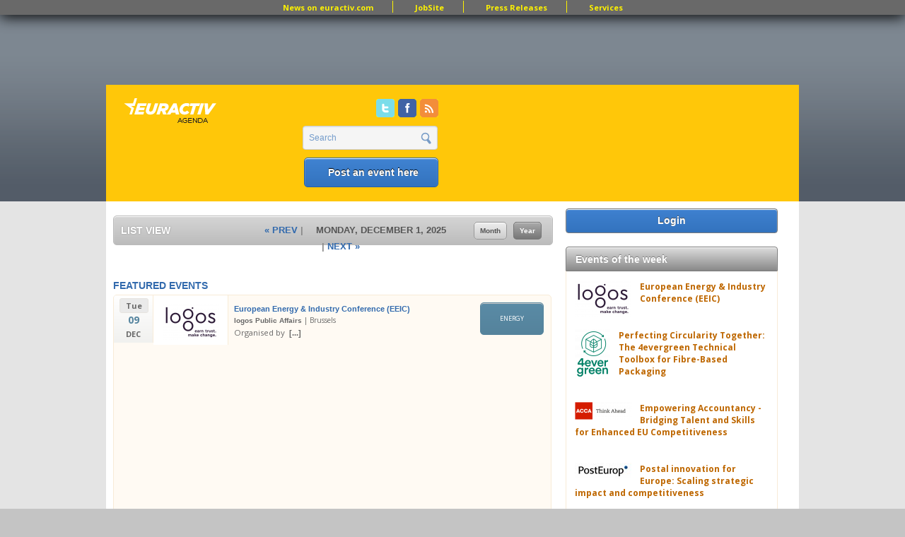

--- FILE ---
content_type: text/html; charset=utf-8
request_url: https://www.google.com/recaptcha/api2/aframe
body_size: 266
content:
<!DOCTYPE HTML><html><head><meta http-equiv="content-type" content="text/html; charset=UTF-8"></head><body><script nonce="2cFBJ4A2JOi0MM0zXnMs3g">/** Anti-fraud and anti-abuse applications only. See google.com/recaptcha */ try{var clients={'sodar':'https://pagead2.googlesyndication.com/pagead/sodar?'};window.addEventListener("message",function(a){try{if(a.source===window.parent){var b=JSON.parse(a.data);var c=clients[b['id']];if(c){var d=document.createElement('img');d.src=c+b['params']+'&rc='+(localStorage.getItem("rc::a")?sessionStorage.getItem("rc::b"):"");window.document.body.appendChild(d);sessionStorage.setItem("rc::e",parseInt(sessionStorage.getItem("rc::e")||0)+1);localStorage.setItem("rc::h",'1765287708206');}}}catch(b){}});window.parent.postMessage("_grecaptcha_ready", "*");}catch(b){}</script></body></html>

--- FILE ---
content_type: text/css
request_url: https://agenda.euractiv.com/sites/default/files/css_injector/css_injector_1.css?sqhq6m
body_size: -59
content:
.field-name-field-tweet-content{display:none !important;}

--- FILE ---
content_type: text/css
request_url: https://agenda.euractiv.com/sites/all/modules/contrib/date/date_views/css/date_views.css?sqhq6m
body_size: 2451
content:
/* Pager plugin css */
div.date-views-pager {
  margin-left: auto;
  margin-right: auto;
}
div.date-views-pager li {
  float: left;
  text-align: left;
  width: 20%;
}

div.date-views-pager div.current-page {
  font-weight: bold;
  text-align: center;
}
div.date-views-pager div.next-month,
div.date-views-pager div.next-year {
  text-align: right;
}


/* Views filter form css */
.views-group-box div.date-views-filter-fieldset {
  margin-left: 0;
}
.views-group-box fieldset.date-views-filter-fieldset {
  padding-top: 0;
}
.views-group-box fieldset.date-views-filter-fieldset .container-inline-date > .form-item {
  border-width: 0;
  margin: 9px 3px 0 3px;
  display: block;
}
.views-group-box fieldset.date-views-filter-fieldset .container-inline-date .date-padding {
  padding: 0;
}

.date-views-filter-wrapper {
  min-width: 250px;
}
.date-views-filter input {
  float: left !important; /* LTR */
  margin-right: 2px !important; /* LTR */
  min-width: 12em;
  padding: 0 !important;
  width: 12em;
}

/**
 * Style Header
 */
/* Give the navigation bar a little extra padding below so it will clear the new contextual links overlay of the teasers below it. */
.date-nav {
  clear: both;
  padding-bottom: 1.5em;
  width: 100%;
}
.date-nav div.date-heading h3 {
  margin: 0;
  padding: 0;
}

.date-nav-wrapper .clear-block {
  margin-bottom: 10px;
}

.date-nav-wrapper  {
  position: relative;
  margin-top: 5px;
  width: 100%;
}

.date-nav-wrapper .date-nav {
  background-color: transparent;
  border: 0px;
  height: 30px;
  height: auto;
  min-height: 30px;
  position: relative;
  margin-bottom: 10px;
}

.date-nav-wrapper .date-prev a,
.date-nav-wrapper .date-next a {
  text-decoration: none;
  color: inherit;
  font-size: 12px;
}

.date-nav-wrapper.date-nav a:hover {
  text-decoration: underline;
}

.date-nav-wrapper .date-prev {
  padding: 5px 0;
  position: absolute;
  left: 0px;
  text-align: left;
  top: 0px;
  width: auto;
  z-index: 1;
  font-size: 12px;
}

.date-nav-wrapper .date-prev {
  left: 0;
  right: auto;
}

.date-nav-wrapper .date-prev a {
  margin-left: 10px;
  font-weight: bold;
}

.date-nav-wrapper .date-heading {
  position: relative;
  width: 100%;
  top: 0px;
  text-align: center;
  z-index: 0;
}

.date-nav-wrapper .date-heading h3 {
  line-height: 30px;
  font-size: 1.7em;
}

.date-nav-wrapper .date-next {
  padding: 5px 0;
  position: absolute;
  right: 0px;
  text-align: right;
  top: 0px;
  width: auto;
  z-index: 1;
  font-size: 12px;
}

.date-nav-wrapper .date-next a {
  margin-right: 10px;
  font-weight: bold;
}